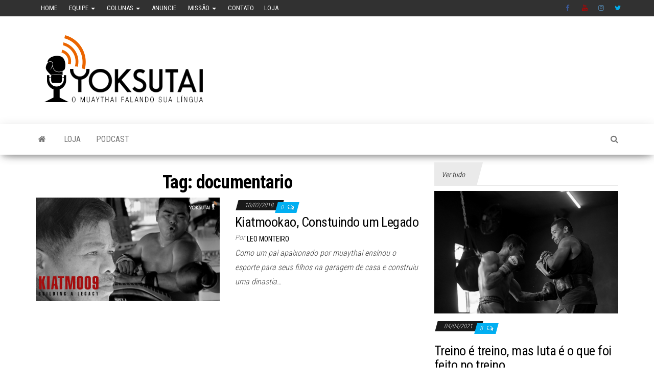

--- FILE ---
content_type: text/html; charset=UTF-8
request_url: https://yoksutai.com/tag/documentario/
body_size: 11141
content:
<!DOCTYPE html>
<html lang="pt-BR">
    <head>
        <meta http-equiv="content-type" content="text/html; charset=UTF-8" />
        <meta http-equiv="X-UA-Compatible" content="IE=edge">
        <meta name="viewport" content="width=device-width, initial-scale=1">
        <link rel="pingback" href="https://yoksutai.com/xmlrpc.php" />
        <title>documentario &#8211; Yoksutai</title>
<meta name='robots' content='max-image-preview:large' />
<link rel='dns-prefetch' href='//fonts.googleapis.com' />
<link rel="alternate" type="application/rss+xml" title="Feed para Yoksutai &raquo;" href="https://yoksutai.com/feed/" />
<link rel="alternate" type="application/rss+xml" title="Feed de comentários para Yoksutai &raquo;" href="https://yoksutai.com/comments/feed/" />
<link rel="alternate" type="application/rss+xml" title="Feed de tag para Yoksutai &raquo; documentario" href="https://yoksutai.com/tag/documentario/feed/" />
<script type="text/javascript">
/* <![CDATA[ */
window._wpemojiSettings = {"baseUrl":"https:\/\/s.w.org\/images\/core\/emoji\/15.0.3\/72x72\/","ext":".png","svgUrl":"https:\/\/s.w.org\/images\/core\/emoji\/15.0.3\/svg\/","svgExt":".svg","source":{"concatemoji":"https:\/\/yoksutai.com\/wp-includes\/js\/wp-emoji-release.min.js?ver=6.6.4"}};
/*! This file is auto-generated */
!function(i,n){var o,s,e;function c(e){try{var t={supportTests:e,timestamp:(new Date).valueOf()};sessionStorage.setItem(o,JSON.stringify(t))}catch(e){}}function p(e,t,n){e.clearRect(0,0,e.canvas.width,e.canvas.height),e.fillText(t,0,0);var t=new Uint32Array(e.getImageData(0,0,e.canvas.width,e.canvas.height).data),r=(e.clearRect(0,0,e.canvas.width,e.canvas.height),e.fillText(n,0,0),new Uint32Array(e.getImageData(0,0,e.canvas.width,e.canvas.height).data));return t.every(function(e,t){return e===r[t]})}function u(e,t,n){switch(t){case"flag":return n(e,"\ud83c\udff3\ufe0f\u200d\u26a7\ufe0f","\ud83c\udff3\ufe0f\u200b\u26a7\ufe0f")?!1:!n(e,"\ud83c\uddfa\ud83c\uddf3","\ud83c\uddfa\u200b\ud83c\uddf3")&&!n(e,"\ud83c\udff4\udb40\udc67\udb40\udc62\udb40\udc65\udb40\udc6e\udb40\udc67\udb40\udc7f","\ud83c\udff4\u200b\udb40\udc67\u200b\udb40\udc62\u200b\udb40\udc65\u200b\udb40\udc6e\u200b\udb40\udc67\u200b\udb40\udc7f");case"emoji":return!n(e,"\ud83d\udc26\u200d\u2b1b","\ud83d\udc26\u200b\u2b1b")}return!1}function f(e,t,n){var r="undefined"!=typeof WorkerGlobalScope&&self instanceof WorkerGlobalScope?new OffscreenCanvas(300,150):i.createElement("canvas"),a=r.getContext("2d",{willReadFrequently:!0}),o=(a.textBaseline="top",a.font="600 32px Arial",{});return e.forEach(function(e){o[e]=t(a,e,n)}),o}function t(e){var t=i.createElement("script");t.src=e,t.defer=!0,i.head.appendChild(t)}"undefined"!=typeof Promise&&(o="wpEmojiSettingsSupports",s=["flag","emoji"],n.supports={everything:!0,everythingExceptFlag:!0},e=new Promise(function(e){i.addEventListener("DOMContentLoaded",e,{once:!0})}),new Promise(function(t){var n=function(){try{var e=JSON.parse(sessionStorage.getItem(o));if("object"==typeof e&&"number"==typeof e.timestamp&&(new Date).valueOf()<e.timestamp+604800&&"object"==typeof e.supportTests)return e.supportTests}catch(e){}return null}();if(!n){if("undefined"!=typeof Worker&&"undefined"!=typeof OffscreenCanvas&&"undefined"!=typeof URL&&URL.createObjectURL&&"undefined"!=typeof Blob)try{var e="postMessage("+f.toString()+"("+[JSON.stringify(s),u.toString(),p.toString()].join(",")+"));",r=new Blob([e],{type:"text/javascript"}),a=new Worker(URL.createObjectURL(r),{name:"wpTestEmojiSupports"});return void(a.onmessage=function(e){c(n=e.data),a.terminate(),t(n)})}catch(e){}c(n=f(s,u,p))}t(n)}).then(function(e){for(var t in e)n.supports[t]=e[t],n.supports.everything=n.supports.everything&&n.supports[t],"flag"!==t&&(n.supports.everythingExceptFlag=n.supports.everythingExceptFlag&&n.supports[t]);n.supports.everythingExceptFlag=n.supports.everythingExceptFlag&&!n.supports.flag,n.DOMReady=!1,n.readyCallback=function(){n.DOMReady=!0}}).then(function(){return e}).then(function(){var e;n.supports.everything||(n.readyCallback(),(e=n.source||{}).concatemoji?t(e.concatemoji):e.wpemoji&&e.twemoji&&(t(e.twemoji),t(e.wpemoji)))}))}((window,document),window._wpemojiSettings);
/* ]]> */
</script>
<style id='wp-emoji-styles-inline-css' type='text/css'>

	img.wp-smiley, img.emoji {
		display: inline !important;
		border: none !important;
		box-shadow: none !important;
		height: 1em !important;
		width: 1em !important;
		margin: 0 0.07em !important;
		vertical-align: -0.1em !important;
		background: none !important;
		padding: 0 !important;
	}
</style>
<link rel='stylesheet' id='wp-block-library-css' href='https://yoksutai.com/wp-includes/css/dist/block-library/style.min.css?ver=6.6.4' type='text/css' media='all' />
<style id='classic-theme-styles-inline-css' type='text/css'>
/*! This file is auto-generated */
.wp-block-button__link{color:#fff;background-color:#32373c;border-radius:9999px;box-shadow:none;text-decoration:none;padding:calc(.667em + 2px) calc(1.333em + 2px);font-size:1.125em}.wp-block-file__button{background:#32373c;color:#fff;text-decoration:none}
</style>
<style id='global-styles-inline-css' type='text/css'>
:root{--wp--preset--aspect-ratio--square: 1;--wp--preset--aspect-ratio--4-3: 4/3;--wp--preset--aspect-ratio--3-4: 3/4;--wp--preset--aspect-ratio--3-2: 3/2;--wp--preset--aspect-ratio--2-3: 2/3;--wp--preset--aspect-ratio--16-9: 16/9;--wp--preset--aspect-ratio--9-16: 9/16;--wp--preset--color--black: #000000;--wp--preset--color--cyan-bluish-gray: #abb8c3;--wp--preset--color--white: #ffffff;--wp--preset--color--pale-pink: #f78da7;--wp--preset--color--vivid-red: #cf2e2e;--wp--preset--color--luminous-vivid-orange: #ff6900;--wp--preset--color--luminous-vivid-amber: #fcb900;--wp--preset--color--light-green-cyan: #7bdcb5;--wp--preset--color--vivid-green-cyan: #00d084;--wp--preset--color--pale-cyan-blue: #8ed1fc;--wp--preset--color--vivid-cyan-blue: #0693e3;--wp--preset--color--vivid-purple: #9b51e0;--wp--preset--gradient--vivid-cyan-blue-to-vivid-purple: linear-gradient(135deg,rgba(6,147,227,1) 0%,rgb(155,81,224) 100%);--wp--preset--gradient--light-green-cyan-to-vivid-green-cyan: linear-gradient(135deg,rgb(122,220,180) 0%,rgb(0,208,130) 100%);--wp--preset--gradient--luminous-vivid-amber-to-luminous-vivid-orange: linear-gradient(135deg,rgba(252,185,0,1) 0%,rgba(255,105,0,1) 100%);--wp--preset--gradient--luminous-vivid-orange-to-vivid-red: linear-gradient(135deg,rgba(255,105,0,1) 0%,rgb(207,46,46) 100%);--wp--preset--gradient--very-light-gray-to-cyan-bluish-gray: linear-gradient(135deg,rgb(238,238,238) 0%,rgb(169,184,195) 100%);--wp--preset--gradient--cool-to-warm-spectrum: linear-gradient(135deg,rgb(74,234,220) 0%,rgb(151,120,209) 20%,rgb(207,42,186) 40%,rgb(238,44,130) 60%,rgb(251,105,98) 80%,rgb(254,248,76) 100%);--wp--preset--gradient--blush-light-purple: linear-gradient(135deg,rgb(255,206,236) 0%,rgb(152,150,240) 100%);--wp--preset--gradient--blush-bordeaux: linear-gradient(135deg,rgb(254,205,165) 0%,rgb(254,45,45) 50%,rgb(107,0,62) 100%);--wp--preset--gradient--luminous-dusk: linear-gradient(135deg,rgb(255,203,112) 0%,rgb(199,81,192) 50%,rgb(65,88,208) 100%);--wp--preset--gradient--pale-ocean: linear-gradient(135deg,rgb(255,245,203) 0%,rgb(182,227,212) 50%,rgb(51,167,181) 100%);--wp--preset--gradient--electric-grass: linear-gradient(135deg,rgb(202,248,128) 0%,rgb(113,206,126) 100%);--wp--preset--gradient--midnight: linear-gradient(135deg,rgb(2,3,129) 0%,rgb(40,116,252) 100%);--wp--preset--font-size--small: 13px;--wp--preset--font-size--medium: 20px;--wp--preset--font-size--large: 36px;--wp--preset--font-size--x-large: 42px;--wp--preset--spacing--20: 0.44rem;--wp--preset--spacing--30: 0.67rem;--wp--preset--spacing--40: 1rem;--wp--preset--spacing--50: 1.5rem;--wp--preset--spacing--60: 2.25rem;--wp--preset--spacing--70: 3.38rem;--wp--preset--spacing--80: 5.06rem;--wp--preset--shadow--natural: 6px 6px 9px rgba(0, 0, 0, 0.2);--wp--preset--shadow--deep: 12px 12px 50px rgba(0, 0, 0, 0.4);--wp--preset--shadow--sharp: 6px 6px 0px rgba(0, 0, 0, 0.2);--wp--preset--shadow--outlined: 6px 6px 0px -3px rgba(255, 255, 255, 1), 6px 6px rgba(0, 0, 0, 1);--wp--preset--shadow--crisp: 6px 6px 0px rgba(0, 0, 0, 1);}:where(.is-layout-flex){gap: 0.5em;}:where(.is-layout-grid){gap: 0.5em;}body .is-layout-flex{display: flex;}.is-layout-flex{flex-wrap: wrap;align-items: center;}.is-layout-flex > :is(*, div){margin: 0;}body .is-layout-grid{display: grid;}.is-layout-grid > :is(*, div){margin: 0;}:where(.wp-block-columns.is-layout-flex){gap: 2em;}:where(.wp-block-columns.is-layout-grid){gap: 2em;}:where(.wp-block-post-template.is-layout-flex){gap: 1.25em;}:where(.wp-block-post-template.is-layout-grid){gap: 1.25em;}.has-black-color{color: var(--wp--preset--color--black) !important;}.has-cyan-bluish-gray-color{color: var(--wp--preset--color--cyan-bluish-gray) !important;}.has-white-color{color: var(--wp--preset--color--white) !important;}.has-pale-pink-color{color: var(--wp--preset--color--pale-pink) !important;}.has-vivid-red-color{color: var(--wp--preset--color--vivid-red) !important;}.has-luminous-vivid-orange-color{color: var(--wp--preset--color--luminous-vivid-orange) !important;}.has-luminous-vivid-amber-color{color: var(--wp--preset--color--luminous-vivid-amber) !important;}.has-light-green-cyan-color{color: var(--wp--preset--color--light-green-cyan) !important;}.has-vivid-green-cyan-color{color: var(--wp--preset--color--vivid-green-cyan) !important;}.has-pale-cyan-blue-color{color: var(--wp--preset--color--pale-cyan-blue) !important;}.has-vivid-cyan-blue-color{color: var(--wp--preset--color--vivid-cyan-blue) !important;}.has-vivid-purple-color{color: var(--wp--preset--color--vivid-purple) !important;}.has-black-background-color{background-color: var(--wp--preset--color--black) !important;}.has-cyan-bluish-gray-background-color{background-color: var(--wp--preset--color--cyan-bluish-gray) !important;}.has-white-background-color{background-color: var(--wp--preset--color--white) !important;}.has-pale-pink-background-color{background-color: var(--wp--preset--color--pale-pink) !important;}.has-vivid-red-background-color{background-color: var(--wp--preset--color--vivid-red) !important;}.has-luminous-vivid-orange-background-color{background-color: var(--wp--preset--color--luminous-vivid-orange) !important;}.has-luminous-vivid-amber-background-color{background-color: var(--wp--preset--color--luminous-vivid-amber) !important;}.has-light-green-cyan-background-color{background-color: var(--wp--preset--color--light-green-cyan) !important;}.has-vivid-green-cyan-background-color{background-color: var(--wp--preset--color--vivid-green-cyan) !important;}.has-pale-cyan-blue-background-color{background-color: var(--wp--preset--color--pale-cyan-blue) !important;}.has-vivid-cyan-blue-background-color{background-color: var(--wp--preset--color--vivid-cyan-blue) !important;}.has-vivid-purple-background-color{background-color: var(--wp--preset--color--vivid-purple) !important;}.has-black-border-color{border-color: var(--wp--preset--color--black) !important;}.has-cyan-bluish-gray-border-color{border-color: var(--wp--preset--color--cyan-bluish-gray) !important;}.has-white-border-color{border-color: var(--wp--preset--color--white) !important;}.has-pale-pink-border-color{border-color: var(--wp--preset--color--pale-pink) !important;}.has-vivid-red-border-color{border-color: var(--wp--preset--color--vivid-red) !important;}.has-luminous-vivid-orange-border-color{border-color: var(--wp--preset--color--luminous-vivid-orange) !important;}.has-luminous-vivid-amber-border-color{border-color: var(--wp--preset--color--luminous-vivid-amber) !important;}.has-light-green-cyan-border-color{border-color: var(--wp--preset--color--light-green-cyan) !important;}.has-vivid-green-cyan-border-color{border-color: var(--wp--preset--color--vivid-green-cyan) !important;}.has-pale-cyan-blue-border-color{border-color: var(--wp--preset--color--pale-cyan-blue) !important;}.has-vivid-cyan-blue-border-color{border-color: var(--wp--preset--color--vivid-cyan-blue) !important;}.has-vivid-purple-border-color{border-color: var(--wp--preset--color--vivid-purple) !important;}.has-vivid-cyan-blue-to-vivid-purple-gradient-background{background: var(--wp--preset--gradient--vivid-cyan-blue-to-vivid-purple) !important;}.has-light-green-cyan-to-vivid-green-cyan-gradient-background{background: var(--wp--preset--gradient--light-green-cyan-to-vivid-green-cyan) !important;}.has-luminous-vivid-amber-to-luminous-vivid-orange-gradient-background{background: var(--wp--preset--gradient--luminous-vivid-amber-to-luminous-vivid-orange) !important;}.has-luminous-vivid-orange-to-vivid-red-gradient-background{background: var(--wp--preset--gradient--luminous-vivid-orange-to-vivid-red) !important;}.has-very-light-gray-to-cyan-bluish-gray-gradient-background{background: var(--wp--preset--gradient--very-light-gray-to-cyan-bluish-gray) !important;}.has-cool-to-warm-spectrum-gradient-background{background: var(--wp--preset--gradient--cool-to-warm-spectrum) !important;}.has-blush-light-purple-gradient-background{background: var(--wp--preset--gradient--blush-light-purple) !important;}.has-blush-bordeaux-gradient-background{background: var(--wp--preset--gradient--blush-bordeaux) !important;}.has-luminous-dusk-gradient-background{background: var(--wp--preset--gradient--luminous-dusk) !important;}.has-pale-ocean-gradient-background{background: var(--wp--preset--gradient--pale-ocean) !important;}.has-electric-grass-gradient-background{background: var(--wp--preset--gradient--electric-grass) !important;}.has-midnight-gradient-background{background: var(--wp--preset--gradient--midnight) !important;}.has-small-font-size{font-size: var(--wp--preset--font-size--small) !important;}.has-medium-font-size{font-size: var(--wp--preset--font-size--medium) !important;}.has-large-font-size{font-size: var(--wp--preset--font-size--large) !important;}.has-x-large-font-size{font-size: var(--wp--preset--font-size--x-large) !important;}
:where(.wp-block-post-template.is-layout-flex){gap: 1.25em;}:where(.wp-block-post-template.is-layout-grid){gap: 1.25em;}
:where(.wp-block-columns.is-layout-flex){gap: 2em;}:where(.wp-block-columns.is-layout-grid){gap: 2em;}
:root :where(.wp-block-pullquote){font-size: 1.5em;line-height: 1.6;}
</style>
<link rel='stylesheet' id='wspsc-style-css' href='https://yoksutai.com/wp-content/plugins/wordpress-simple-paypal-shopping-cart/wp_shopping_cart_style.css?ver=4.6.2' type='text/css' media='all' />
<link rel='stylesheet' id='ps_style-css' href='https://yoksutai.com/wp-content/plugins/wp-pagseguro-payments/styles.css?ver=6.6.4' type='text/css' media='all' />
<link rel='stylesheet' id='envo-magazine-fonts-css' href='https://fonts.googleapis.com/css?family=Roboto+Condensed%3A300%2C400%2C700&#038;subset=latin%2Clatin-ext' type='text/css' media='all' />
<link rel='stylesheet' id='bootstrap-css' href='https://yoksutai.com/wp-content/themes/envo-magazine/css/bootstrap.css?ver=3.3.7' type='text/css' media='all' />
<link rel='stylesheet' id='envo-magazine-stylesheet-css' href='https://yoksutai.com/wp-content/themes/envo-magazine/style.css?ver=1.3.6' type='text/css' media='all' />
<link rel='stylesheet' id='font-awesome-css' href='https://yoksutai.com/wp-content/themes/envo-magazine/css/font-awesome.min.css?ver=4.7.0' type='text/css' media='all' />
<link rel='stylesheet' id='post_hit_counter-widget-css' href='https://yoksutai.com/wp-content/plugins/post-hit-counter/assets/css/widget.css?ver=1.3.2' type='text/css' media='all' />
<script type="text/javascript" src="https://yoksutai.com/wp-includes/js/jquery/jquery.min.js?ver=3.7.1" id="jquery-core-js"></script>
<script type="text/javascript" src="https://yoksutai.com/wp-includes/js/jquery/jquery-migrate.min.js?ver=3.4.1" id="jquery-migrate-js"></script>
<link rel="https://api.w.org/" href="https://yoksutai.com/wp-json/" /><link rel="alternate" title="JSON" type="application/json" href="https://yoksutai.com/wp-json/wp/v2/tags/897" /><link rel="EditURI" type="application/rsd+xml" title="RSD" href="https://yoksutai.com/xmlrpc.php?rsd" />
<meta name="generator" content="WordPress 6.6.4" />

<!-- WP Simple Shopping Cart plugin v4.6.2 - https://www.tipsandtricks-hq.com/wordpress-simple-paypal-shopping-cart-plugin-768/ -->

	<script type="text/javascript">
	<!--
	//
	function ReadForm (obj1, tst)
	{
	    // Read the user form
	    var i,j,pos;
	    val_total="";val_combo="";

	    for (i=0; i<obj1.length; i++)
	    {
	        // run entire form
	        obj = obj1.elements[i];           // a form element

	        if (obj.type == "select-one")
	        {   // just selects
	            if (obj.name == "quantity" ||
	                obj.name == "amount") continue;
		        pos = obj.selectedIndex;        // which option selected
		        val = obj.options[pos].value;   // selected value
		        val_combo = val_combo + " (" + val + ")";
	        }
	    }
		// Now summarize everything we have processed above
		val_total = obj1.product_tmp.value + val_combo;
		obj1.wspsc_product.value = val_total;
	}
	//-->
	</script><!--buffer start custom--!>
	<style type="text/css" id="envo-magazine-header-css">
				.site-title,
		.site-description {
			position: absolute;
			clip: rect(1px, 1px, 1px, 1px);
		}
		
	</style>
	<link rel="icon" href="https://yoksutai.com/wp-content/uploads/2016/02/cropped-yoksutai-marca-pta45px-1-1-32x32.png" sizes="32x32" />
<link rel="icon" href="https://yoksutai.com/wp-content/uploads/2016/02/cropped-yoksutai-marca-pta45px-1-1-192x192.png" sizes="192x192" />
<link rel="apple-touch-icon" href="https://yoksutai.com/wp-content/uploads/2016/02/cropped-yoksutai-marca-pta45px-1-1-180x180.png" />
<meta name="msapplication-TileImage" content="https://yoksutai.com/wp-content/uploads/2016/02/cropped-yoksutai-marca-pta45px-1-1-270x270.png" />
    </head>
    <body id="blog" class="archive tag tag-documentario tag-897 wp-custom-logo">
                	<div class="top-menu" >
		<nav id="top-navigation" class="navbar navbar-inverse bg-dark">     
			<div class="container">   
				<div class="navbar-header">
					<button type="button" class="navbar-toggle" data-toggle="collapse" data-target=".navbar-2-collapse">
						<span class="sr-only">Alternar navegação</span>
						<span class="icon-bar"></span>
						<span class="icon-bar"></span>
						<span class="icon-bar"></span>
					</button>
				</div>
				<div class="collapse navbar-collapse navbar-2-collapse">
					<div class="menu-menu-yoksutai-container"><ul id="menu-menu-yoksutai" class="nav navbar-nav navbar-left"><li itemscope="itemscope" itemtype="https://www.schema.org/SiteNavigationElement" id="menu-item-2801" class="menu-item menu-item-type-custom menu-item-object-custom menu-item-home menu-item-2801"><a title="Home" href="http://yoksutai.com/">Home</a></li>
<li itemscope="itemscope" itemtype="https://www.schema.org/SiteNavigationElement" id="menu-item-9032" class="menu-item menu-item-type-post_type menu-item-object-page menu-item-has-children menu-item-9032 dropdown"><a href="https://yoksutai.com/equipe/" data-toggle="dropdown" class="dropdown-toggle" aria-haspopup="true" title="Equipe"><i class="fa Quem faz o Yoksutai" aria-hidden="true"></i>&nbsp;Equipe <span class="caret"></span></a>
<ul role="menu" class=" dropdown-menu" >
	<li itemscope="itemscope" itemtype="https://www.schema.org/SiteNavigationElement" id="menu-item-2798" class="menu-item menu-item-type-post_type menu-item-object-page menu-item-2798"><a title="Leo Amendoim Monteiro" href="https://yoksutai.com/leo-amendoim-monteiro/">Leo Amendoim Monteiro</a></li>
	<li itemscope="itemscope" itemtype="https://www.schema.org/SiteNavigationElement" id="menu-item-2799" class="menu-item menu-item-type-post_type menu-item-object-page menu-item-2799"><a title="Jos Mendonça" href="https://yoksutai.com/jos-mendonca/">Jos Mendonça</a></li>
	<li itemscope="itemscope" itemtype="https://www.schema.org/SiteNavigationElement" id="menu-item-9001" class="menu-item menu-item-type-post_type menu-item-object-page menu-item-9001"><a title="Ge Fujii" href="https://yoksutai.com/ge-fujii/">Ge Fujii</a></li>
	<li itemscope="itemscope" itemtype="https://www.schema.org/SiteNavigationElement" id="menu-item-8993" class="menu-item menu-item-type-post_type menu-item-object-page menu-item-8993"><a title="Leonardo Elias" href="https://yoksutai.com/leonardo-elias/">Leonardo Elias</a></li>
	<li itemscope="itemscope" itemtype="https://www.schema.org/SiteNavigationElement" id="menu-item-8989" class="menu-item menu-item-type-post_type menu-item-object-page menu-item-8989"><a title="Nathalia Viana" href="https://yoksutai.com/nathalia-viana/">Nathalia Viana</a></li>
	<li itemscope="itemscope" itemtype="https://www.schema.org/SiteNavigationElement" id="menu-item-10630" class="menu-item menu-item-type-post_type menu-item-object-page menu-item-10630"><a title="Felipe Cazolari" href="https://yoksutai.com/felipe-cazolari/">Felipe Cazolari</a></li>
	<li itemscope="itemscope" itemtype="https://www.schema.org/SiteNavigationElement" id="menu-item-13537" class="menu-item menu-item-type-post_type menu-item-object-page menu-item-13537"><a title="Michael Charuto" href="https://yoksutai.com/michael-charuto/">Michael Charuto</a></li>
</ul>
</li>
<li itemscope="itemscope" itemtype="https://www.schema.org/SiteNavigationElement" id="menu-item-8894" class="menu-item menu-item-type-custom menu-item-object-custom menu-item-has-children menu-item-8894 dropdown"><a href="http://yoksutai.com/category/colunas/" data-toggle="dropdown" class="dropdown-toggle" aria-haspopup="true" title="Colunas"><i class="fa Conheça a opinião dos colunistas" aria-hidden="true"></i>&nbsp;Colunas <span class="caret"></span></a>
<ul role="menu" class=" dropdown-menu" >
	<li itemscope="itemscope" itemtype="https://www.schema.org/SiteNavigationElement" id="menu-item-11126" class="menu-item menu-item-type-custom menu-item-object-custom menu-item-11126"><a title="Opinião do Amendoim" href="https://yoksutai.com/blog/category/colunas/opiniao-do-amendoim/">Opinião do Amendoim</a></li>
	<li itemscope="itemscope" itemtype="https://www.schema.org/SiteNavigationElement" id="menu-item-11121" class="menu-item menu-item-type-custom menu-item-object-custom menu-item-11121"><a title="Coluna da Nathalia" href="http://yoksutai.com/blog/category/colunas/coluna-da-nathalia/">Coluna da Nathalia</a></li>
	<li itemscope="itemscope" itemtype="https://www.schema.org/SiteNavigationElement" id="menu-item-11120" class="menu-item menu-item-type-custom menu-item-object-custom menu-item-11120"><a title="Dica do Cazolari" href="http://yoksutai.com/blog/category/colunas/dica-do-cazolari/">Dica do Cazolari</a></li>
	<li itemscope="itemscope" itemtype="https://www.schema.org/SiteNavigationElement" id="menu-item-13539" class="menu-item menu-item-type-custom menu-item-object-custom menu-item-13539"><a title="Dieta de Gorila" href="https://yoksutai.com/category/dieta-de-gorila">Dieta de Gorila</a></li>
</ul>
</li>
<li itemscope="itemscope" itemtype="https://www.schema.org/SiteNavigationElement" id="menu-item-2730" class="menu-item menu-item-type-post_type menu-item-object-page menu-item-2730"><a href="https://yoksutai.com/anuncie/" title="Anuncie"><i class="fa Veja nossa opções de publicidade" aria-hidden="true"></i>&nbsp;Anuncie</a></li>
<li itemscope="itemscope" itemtype="https://www.schema.org/SiteNavigationElement" id="menu-item-3079" class="menu-item menu-item-type-post_type menu-item-object-page menu-item-has-children menu-item-3079 dropdown"><a href="https://yoksutai.com/aos-leitores/" data-toggle="dropdown" class="dropdown-toggle" aria-haspopup="true" title="Missão"><i class="fa Porque existe o Yoksutai" aria-hidden="true"></i>&nbsp;Missão <span class="caret"></span></a>
<ul role="menu" class=" dropdown-menu" >
	<li itemscope="itemscope" itemtype="https://www.schema.org/SiteNavigationElement" id="menu-item-3007" class="menu-item menu-item-type-post_type menu-item-object-page menu-item-privacy-policy menu-item-3007"><a href="https://yoksutai.com/politica-privacidade/" title="Politica Privacidade"><i class="fa Coisas chatas, mas necessárias" aria-hidden="true"></i>&nbsp;Politica Privacidade</a></li>
	<li itemscope="itemscope" itemtype="https://www.schema.org/SiteNavigationElement" id="menu-item-2906" class="menu-item menu-item-type-post_type menu-item-object-page menu-item-2906"><a href="https://yoksutai.com/podcast/" title="Podcast"><i class="fa Faça download em MP3" aria-hidden="true"></i>&nbsp;Podcast</a></li>
</ul>
</li>
<li itemscope="itemscope" itemtype="https://www.schema.org/SiteNavigationElement" id="menu-item-2728" class="menu-item menu-item-type-post_type menu-item-object-page menu-item-2728"><a href="https://yoksutai.com/fale-conosco-2/" title="Contato"><i class="fa Dúvidas, críticas, sugestões" aria-hidden="true"></i>&nbsp;Contato</a></li>
<li itemscope="itemscope" itemtype="https://www.schema.org/SiteNavigationElement" id="menu-item-22303" class="menu-item menu-item-type-custom menu-item-object-custom menu-item-22303"><a title="Loja" href="http://loja.yoksutai.com">Loja</a></li>
</ul></div><div class="menu-social-menu-container"><ul id="menu-social-menu" class="nav navbar-nav navbar-right"><li itemscope="itemscope" itemtype="https://www.schema.org/SiteNavigationElement" id="menu-item-309" class="menu-item menu-item-type-custom menu-item-object-custom menu-item-309"><a title="Facebook" href="http://facebook.com/yoksutai">Facebook</a></li>
<li itemscope="itemscope" itemtype="https://www.schema.org/SiteNavigationElement" id="menu-item-311" class="menu-item menu-item-type-custom menu-item-object-custom menu-item-311"><a title="Youtube" href="http://youtube.com/yoksutai">Youtube</a></li>
<li itemscope="itemscope" itemtype="https://www.schema.org/SiteNavigationElement" id="menu-item-313" class="menu-item menu-item-type-custom menu-item-object-custom menu-item-313"><a title="Instagram" href="http://instagram.com/yoksutai">Instagram</a></li>
<li itemscope="itemscope" itemtype="https://www.schema.org/SiteNavigationElement" id="menu-item-22301" class="menu-item menu-item-type-custom menu-item-object-custom menu-item-22301"><a title="Twitter" href="https://twitter.com/yoksutai">Twitter</a></li>
</ul></div>				</div>
			</div>    
		</nav> 
	</div>
<div class="site-header container-fluid">
	<div class="container" >
		<div class="row" >
			<div class="site-heading " >
				<div class="site-branding-logo">
					<a href="https://yoksutai.com/" class="custom-logo-link" rel="home"><img width="346" height="171" src="https://yoksutai.com/wp-content/uploads/2019/08/YOKSUTAI-HEADER.png" class="custom-logo" alt="Yoksutai" decoding="async" fetchpriority="high" srcset="https://yoksutai.com/wp-content/uploads/2019/08/YOKSUTAI-HEADER.png 346w, https://yoksutai.com/wp-content/uploads/2019/08/YOKSUTAI-HEADER-300x148.png 300w" sizes="(max-width: 346px) 100vw, 346px" /></a>				</div>
				<div class="site-branding-text">
											<p class="site-title"><a href="https://yoksutai.com/" rel="home">Yoksutai</a></p>
					
									</div><!-- .site-branding-text -->
			</div>
				
		</div>
	</div>
</div>
 
<div class="main-menu">
	<nav id="site-navigation" class="navbar navbar-default">     
		<div class="container">   
			<div class="navbar-header">
									<div id="main-menu-panel" class="open-panel" data-panel="main-menu-panel">
						<span></span>
						<span></span>
						<span></span>
					</div>
							</div> 
						<ul class="nav navbar-nav search-icon navbar-left hidden-xs">
				<li class="home-icon">
					<a href="https://yoksutai.com/" title="Yoksutai">
						<i class="fa fa-home"></i>
					</a>
				</li>
			</ul>
			<div class="menu-container"><ul id="menu-yok-novo" class="nav navbar-nav navbar-left"><li itemscope="itemscope" itemtype="https://www.schema.org/SiteNavigationElement" id="menu-item-22294" class="menu-item menu-item-type-custom menu-item-object-custom menu-item-22294"><a title="Loja" target="_blank" href="http://loja.yoksutai.com">Loja</a></li>
<li itemscope="itemscope" itemtype="https://www.schema.org/SiteNavigationElement" id="menu-item-22012" class="menu-item menu-item-type-custom menu-item-object-custom menu-item-22012"><a title="Podcast" href="https://anchor.fm/yoksutai">Podcast</a></li>
</ul></div>			<ul class="nav navbar-nav search-icon navbar-right hidden-xs">
				<li class="top-search-icon">
					<a href="#">
						<i class="fa fa-search"></i>
					</a>
				</li>
				<div class="top-search-box">
					<form role="search" method="get" id="searchform" class="searchform" action="https://yoksutai.com/">
				<div>
					<label class="screen-reader-text" for="s">Pesquisar por:</label>
					<input type="text" value="" name="s" id="s" />
					<input type="submit" id="searchsubmit" value="Pesquisar" />
				</div>
			</form>				</div>
			</ul>
		</div>
			</nav> 
</div>

  

<div class="container main-container" role="main">
	<div class="page-area">
		
<!-- start content container -->
<div class="row">

	<div class="col-md-8">
					<header class="archive-page-header text-center">
				<h1 class="page-title">Tag: <span>documentario</span></h1>			</header><!-- .page-header -->
				<article>
	<div class="post-14530 post type-post status-publish format-standard has-post-thumbnail hentry category-especiais category-videos tag-documentario tag-kiatmoo9">                    
		<div class="news-item row">
						<div class="news-thumb col-md-6">
				<a href="https://yoksutai.com/kiatmookao-constuindo-um-legado/" title="Kiatmookao, Constuindo um Legado">
					<img src="https://yoksutai.com/wp-content/uploads/2018/02/capa-doclw.png" title="Kiatmookao, Constuindo um Legado" alt="Kiatmookao, Constuindo um Legado" />
				</a>
			</div><!-- .news-thumb -->
					<div class="news-text-wrap col-md-6">
					<span class="posted-date">
		10/02/2018	</span>
	<span class="comments-meta">
						<a href="https://yoksutai.com/kiatmookao-constuindo-um-legado/#comments" rel="nofollow" title="ComentarKiatmookao, Constuindo um Legado">
					0				</a>
					<i class="fa fa-comments-o"></i>
	</span>
					<h2 class="entry-title"><a href="https://yoksutai.com/kiatmookao-constuindo-um-legado/" rel="bookmark">Kiatmookao, Constuindo um Legado</a></h2>						<span class="author-meta">
			<span class="author-meta-by">Por</span>
			<a href="https://yoksutai.com/author/leo-monteiro/">
				Leo Monteiro			</a>
		</span>
	
				<div class="post-excerpt">
					<p>Como um pai apaixonado por muaythai ensinou o esporte para seus filhos na garagem de casa e construiu uma dinastia&hellip;</p>
				</div><!-- .post-excerpt -->

			</div><!-- .news-text-wrap -->

		</div><!-- .news-item -->
	</div>
</article>

	</div>

		<aside id="sidebar" class="col-md-4">
		<div id="envo-magazine-mix-column-news-3" class="widget mix-news-section">
			<div class="mix-col-section">

				<div class="section-title">

					
							<a href="https://yoksutai.com/category/colunas/">Ver tudo</a>

							
				</div>

				<div class="inner-wrapper row">
					
								<div class="news-item col-md-12">
												<div class="news-thumb ">
				<a href="https://yoksutai.com/treino-e-treino-mas-luta-e-o-que-foi-feito-no-treino/" title="Treino é treino, mas luta é o que foi feito no treino">
					<img src="https://yoksutai.com/wp-content/uploads/2021/04/lipao-walter.jpg" title="Treino é treino, mas luta é o que foi feito no treino" alt="Treino é treino, mas luta é o que foi feito no treino" />
				</a>
			</div><!-- .news-thumb -->
												<span class="posted-date">
		04/04/2021	</span>
	<span class="comments-meta">
						<a href="https://yoksutai.com/treino-e-treino-mas-luta-e-o-que-foi-feito-no-treino/#comments" rel="nofollow" title="ComentarTreino é treino, mas luta é o que foi feito no treino">
					8				</a>
					<i class="fa fa-comments-o"></i>
	</span>
										<div class="news-text-wrap first-wrap">
										<h2 class="entry-title"><a href="https://yoksutai.com/treino-e-treino-mas-luta-e-o-que-foi-feito-no-treino/" rel="bookmark">Treino é treino, mas luta é o que foi feito no treino</a></h2>
												<span class="author-meta">
			<span class="author-meta-by">Por</span>
			<a href="https://yoksutai.com/author/leo-monteiro/">
				Leo Monteiro			</a>
		</span>
											<div class="post-excerpt">
											<p>Direto ao ponto, se o muaythai é força e foram mais de 10 anos para fazer os brasileiros entenderem, não...</p>
										</div><!-- .post-excerpt -->

									</div><!-- .news-text-wrap -->
								</div><!-- .news-item -->

							
								<div class="news-item col-md-6">
												<div class="news-thumb ">
				<a href="https://yoksutai.com/simples-porem-dificil/" title="Simples, porém difícil">
					<img src="https://yoksutai.com/wp-content/uploads/2020/11/Foto-720x405.png" title="Simples, porém difícil" alt="Simples, porém difícil" />
				</a>
			</div><!-- .news-thumb -->
												<span class="posted-date">
		16/11/2020	</span>
	<span class="comments-meta">
						<a href="https://yoksutai.com/simples-porem-dificil/#comments" rel="nofollow" title="ComentarSimples, porém difícil">
					0				</a>
					<i class="fa fa-comments-o"></i>
	</span>
										<div class="news-text-wrap first-wrap">
										<h2 class="entry-title"><a href="https://yoksutai.com/simples-porem-dificil/" rel="bookmark">Simples, porém difícil</a></h2>
												<span class="author-meta">
			<span class="author-meta-by">Por</span>
			<a href="https://yoksutai.com/author/nathalia/">
				Nathalia Viana			</a>
		</span>
											<div class="post-excerpt">
											<p>No meio da luta, ouvimos tanto sobre determinação, sobre superar limites, que isso vira uma obsessão. Em um determinado ponto,...</p>
										</div><!-- .post-excerpt -->
										
									</div><!-- .news-text-wrap -->
								</div><!-- .news-item -->

								
								<div class="news-item col-md-6">
												<div class="news-thumb ">
				<a href="https://yoksutai.com/como-rodtang-se-tornou-o-lutador-mais-caro-e-mais-divertido-dos-ultimos-ano/" title="Como Rodtang se tornou o lutador mais caro e divertido dos últimos anos">
					<img src="https://yoksutai.com/wp-content/uploads/2020/07/rodt.jpg" title="Como Rodtang se tornou o lutador mais caro e divertido dos últimos anos" alt="Como Rodtang se tornou o lutador mais caro e divertido dos últimos anos" />
				</a>
			</div><!-- .news-thumb -->
												<span class="posted-date">
		22/07/2020	</span>
	<span class="comments-meta">
						<a href="https://yoksutai.com/como-rodtang-se-tornou-o-lutador-mais-caro-e-mais-divertido-dos-ultimos-ano/#comments" rel="nofollow" title="ComentarComo Rodtang se tornou o lutador mais caro e divertido dos últimos anos">
					0				</a>
					<i class="fa fa-comments-o"></i>
	</span>
										<div class="news-text-wrap first-wrap">
										<h2 class="entry-title"><a href="https://yoksutai.com/como-rodtang-se-tornou-o-lutador-mais-caro-e-mais-divertido-dos-ultimos-ano/" rel="bookmark">Como Rodtang se tornou o lutador mais caro e divertido dos últimos anos</a></h2>
												<span class="author-meta">
			<span class="author-meta-by">Por</span>
			<a href="https://yoksutai.com/author/leo-monteiro/">
				Leo Monteiro			</a>
		</span>
											<div class="post-excerpt">
											<p>Depois de 10 anos na academia de Jitmuangnont, Rodtung Jimungnon passou de uma promessa de 13 anos do sul da...</p>
										</div><!-- .post-excerpt -->
										
									</div><!-- .news-text-wrap -->
								</div><!-- .news-item -->

								
									</div><!-- .inner-wrapper -->

			</div><!-- .mix-column-news -->

			</div><div id="envo-magazine-extended-recent-posts-3" class="widget extended-recent-posts">
			<div class="recent-news-section">

				

					
							<div class="news-item layout-two">
											<div class="news-thumb ">
				<a href="https://yoksutai.com/lucas-lima-rouba-a-cena-e-rhuam-confirma-favoritismo-no-maximum-muaythai-fight-2023/" title="Lucas Lima rouba a cena e Rhuam confirma favoritismo no Maximum Muaythai Fight 2023">
					<img src="https://yoksutai.com/wp-content/uploads/2023/07/Rhuam-e-Dream-Fighters-160x120.jpeg" title="Lucas Lima rouba a cena e Rhuam confirma favoritismo no Maximum Muaythai Fight 2023" alt="Lucas Lima rouba a cena e Rhuam confirma favoritismo no Maximum Muaythai Fight 2023" />
				</a>
			</div><!-- .news-thumb -->
										<div class="news-text-wrap">
									<h2 class="entry-title"><a href="https://yoksutai.com/lucas-lima-rouba-a-cena-e-rhuam-confirma-favoritismo-no-maximum-muaythai-fight-2023/" rel="bookmark">Lucas Lima rouba a cena e Rhuam confirma favoritismo no Maximum Muaythai Fight 2023</a></h2>										<span class="posted-date">
		10/07/2023	</span>
	<span class="comments-meta">
						<a href="https://yoksutai.com/lucas-lima-rouba-a-cena-e-rhuam-confirma-favoritismo-no-maximum-muaythai-fight-2023/#comments" rel="nofollow" title="ComentarLucas Lima rouba a cena e Rhuam confirma favoritismo no Maximum Muaythai Fight 2023">
					0				</a>
					<i class="fa fa-comments-o"></i>
	</span>
									</div><!-- .news-text-wrap -->
							</div><!-- .news-item -->

							
							<div class="news-item layout-two">
											<div class="news-thumb ">
				<a href="https://yoksutai.com/rhuam-e-de-novo-o-melhor-do-ano-confiram-os-vencedores-do-premio-yoksutai-2022/" title="Rhuam é de novo o melhor do ano; Confiram os vencedores do Prêmio Yoksutai 2022">
					<img src="https://yoksutai.com/wp-content/uploads/2023/04/IMG_E2240-160x120.jpg" title="Rhuam é de novo o melhor do ano; Confiram os vencedores do Prêmio Yoksutai 2022" alt="Rhuam é de novo o melhor do ano; Confiram os vencedores do Prêmio Yoksutai 2022" />
				</a>
			</div><!-- .news-thumb -->
										<div class="news-text-wrap">
									<h2 class="entry-title"><a href="https://yoksutai.com/rhuam-e-de-novo-o-melhor-do-ano-confiram-os-vencedores-do-premio-yoksutai-2022/" rel="bookmark">Rhuam é de novo o melhor do ano; Confiram os vencedores do Prêmio Yoksutai 2022</a></h2>										<span class="posted-date">
		27/04/2023	</span>
	<span class="comments-meta">
						<a href="https://yoksutai.com/rhuam-e-de-novo-o-melhor-do-ano-confiram-os-vencedores-do-premio-yoksutai-2022/#comments" rel="nofollow" title="ComentarRhuam é de novo o melhor do ano; Confiram os vencedores do Prêmio Yoksutai 2022">
					0				</a>
					<i class="fa fa-comments-o"></i>
	</span>
									</div><!-- .news-text-wrap -->
							</div><!-- .news-item -->

							
							<div class="news-item layout-two">
											<div class="news-thumb ">
				<a href="https://yoksutai.com/super-champ-boxing-stadium/" title="Super Champ Boxing Stadium">
					<img src="https://yoksutai.com/wp-content/uploads/2023/03/Totonho-SCBS-160x120.jpeg" title="Super Champ Boxing Stadium" alt="Super Champ Boxing Stadium" />
				</a>
			</div><!-- .news-thumb -->
										<div class="news-text-wrap">
									<h2 class="entry-title"><a href="https://yoksutai.com/super-champ-boxing-stadium/" rel="bookmark">Super Champ Boxing Stadium</a></h2>										<span class="posted-date">
		15/03/2023	</span>
	<span class="comments-meta">
						<a href="https://yoksutai.com/super-champ-boxing-stadium/#comments" rel="nofollow" title="ComentarSuper Champ Boxing Stadium">
					0				</a>
					<i class="fa fa-comments-o"></i>
	</span>
									</div><!-- .news-text-wrap -->
							</div><!-- .news-item -->

							
							<div class="news-item layout-two">
											<div class="news-thumb ">
				<a href="https://yoksutai.com/wbc-investindo-nos-muaythai-amador/" title="WBC investindo no muaythai amador">
					<img src="https://yoksutai.com/wp-content/uploads/2023/03/wbc-amateur-160x120.jpg" title="WBC investindo no muaythai amador" alt="WBC investindo no muaythai amador" />
				</a>
			</div><!-- .news-thumb -->
										<div class="news-text-wrap">
									<h2 class="entry-title"><a href="https://yoksutai.com/wbc-investindo-nos-muaythai-amador/" rel="bookmark">WBC investindo no muaythai amador</a></h2>										<span class="posted-date">
		01/03/2023	</span>
	<span class="comments-meta">
						<a href="https://yoksutai.com/wbc-investindo-nos-muaythai-amador/#comments" rel="nofollow" title="ComentarWBC investindo no muaythai amador">
					0				</a>
					<i class="fa fa-comments-o"></i>
	</span>
									</div><!-- .news-text-wrap -->
							</div><!-- .news-item -->

							
					
				</div>

				</div><div id="categories-3" class="widget widget_categories"><div class="widget-title"><h3>Categorias</h3></div>
			<ul>
					<li class="cat-item cat-item-1162"><a href="https://yoksutai.com/category/blog/">Blog</a>
</li>
	<li class="cat-item cat-item-639"><a href="https://yoksutai.com/category/colunas/coluna-da-nathalia/">Coluna da Nathalia</a>
</li>
	<li class="cat-item cat-item-329"><a href="https://yoksutai.com/category/colunas/">Colunas</a>
</li>
	<li class="cat-item cat-item-792"><a href="https://yoksutai.com/category/denuncias/">Denúncias</a>
</li>
	<li class="cat-item cat-item-640"><a href="https://yoksutai.com/category/colunas/dica-do-cazolari/">Dica do Cazolari</a>
</li>
	<li class="cat-item cat-item-812"><a href="https://yoksutai.com/category/colunas/dieta-de-gorila/">Dieta de Gorila</a>
</li>
	<li class="cat-item cat-item-396"><a href="https://yoksutai.com/category/entrevistas/">Entrevistas</a>
</li>
	<li class="cat-item cat-item-2"><a href="https://yoksutai.com/category/especiais/">Especiais</a>
</li>
	<li class="cat-item cat-item-834"><a href="https://yoksutai.com/category/evento-de-muaythai/">Evento de Muaythai</a>
</li>
	<li class="cat-item cat-item-5"><a href="https://yoksutai.com/category/luta-comentada/">Luta Comentada</a>
</li>
	<li class="cat-item cat-item-6"><a href="https://yoksutai.com/category/muaytematica/">Muaytematica</a>
</li>
	<li class="cat-item cat-item-1163"><a href="https://yoksutai.com/category/news/">News</a>
</li>
	<li class="cat-item cat-item-172"><a href="https://yoksutai.com/category/noticias/">Notícias</a>
</li>
	<li class="cat-item cat-item-641"><a href="https://yoksutai.com/category/colunas/opiniao-do-amendoim/">Opinião do Amendoim</a>
</li>
	<li class="cat-item cat-item-7"><a href="https://yoksutai.com/category/podcast/">Podcast</a>
</li>
	<li class="cat-item cat-item-1234"><a href="https://yoksutai.com/category/quarentena-yoksutai/">Quarentena Yoksutai</a>
</li>
	<li class="cat-item cat-item-8"><a href="https://yoksutai.com/category/videocast/">Videocast</a>
</li>
	<li class="cat-item cat-item-116"><a href="https://yoksutai.com/category/videos/">Videos</a>
</li>
			</ul>

			</div>	</aside>

</div>
<!-- end content container -->

</div><!-- end main-container -->
</div><!-- end page-area -->
  				
	<div id="content-footer-section" class="container-fluid clearfix">
		<div class="container">
					</div>	
	</div>		
 
<footer id="colophon" class="footer-credits container-fluid">
	<div class="container">
				<div class="footer-credits-text text-center">
			Orgulhosamente mantido com <a href="https://wordpress.org/">WordPress</a>			<span class="sep"> | </span>
			Tema: <a href="https://envothemes.com/">Envo Magazine</a>		</div> 
		 
	</div>	
</footer>
 
<script type="text/javascript" src="https://yoksutai.com/wp-content/themes/envo-magazine/js/bootstrap.min.js?ver=3.3.7" id="bootstrap-js"></script>
<script type="text/javascript" src="https://yoksutai.com/wp-content/themes/envo-magazine/js/customscript.js?ver=1.3.6" id="envo-magazine-theme-js-js"></script>

</body>
</html>
